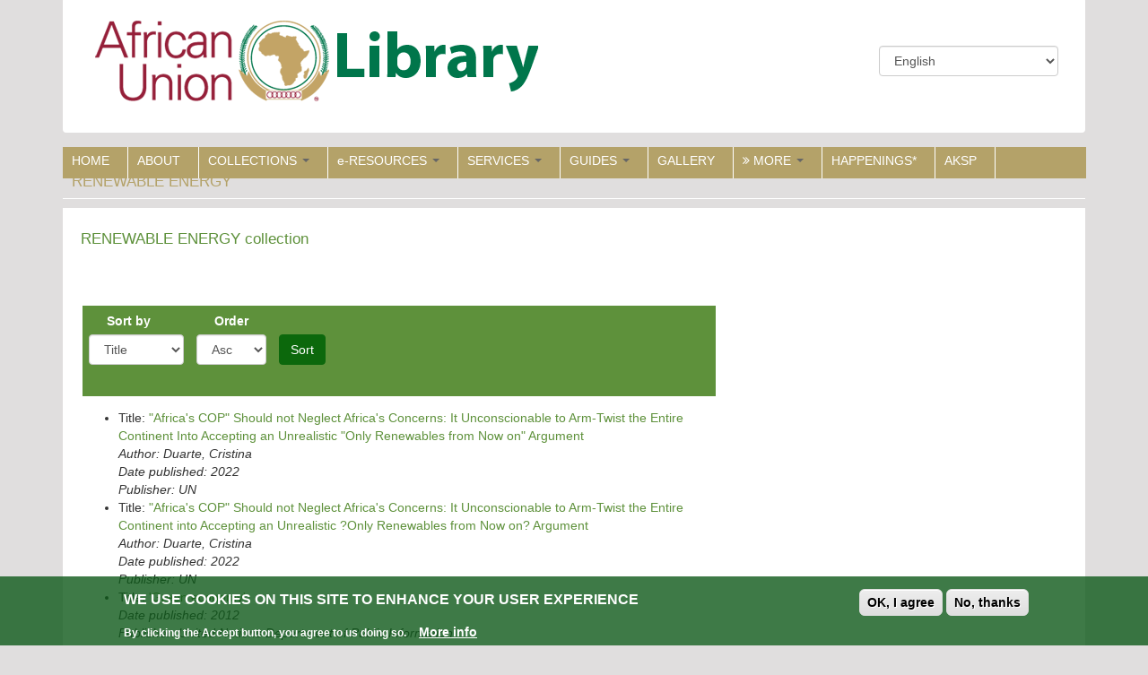

--- FILE ---
content_type: text/html; charset=utf-8
request_url: https://library.au.int/renewable-energy
body_size: 12248
content:
<!DOCTYPE html>
<html lang="en" dir="ltr" prefix="content: http://purl.org/rss/1.0/modules/content/ dc: http://purl.org/dc/terms/ foaf: http://xmlns.com/foaf/0.1/ og: http://ogp.me/ns# rdfs: http://www.w3.org/2000/01/rdf-schema# sioc: http://rdfs.org/sioc/ns# sioct: http://rdfs.org/sioc/types# skos: http://www.w3.org/2004/02/skos/core# xsd: http://www.w3.org/2001/XMLSchema#">
<head>
  <link rel="profile" href="http://www.w3.org/1999/xhtml/vocab" />
  <link rel="dns-prefetch" href="//www.googletagmanager.com" />
  <link rel="preconnect" href="//www.googletagmanager.com" />
  <link rel="dns-prefetch" href="//cdnjs.cloudflare.com" />
  <link rel="preconnect" href="//cdnjs.cloudflare.com" />
  <link rel="dns-prefetch" href="//code.jquery.com" />
  <link rel="preconnect" href="//code.jquery.com" />
  <meta charset="utf-8">
  <meta name="viewport" content="width=device-width, initial-scale=1.0">
  <meta name="description" content="African Union Library at the Headquarters">
  <meta name="google-site-verification" content="VLDKD9RlTXoMr-clQTclUFUVJoq0xzVqqaSdwxRzz_A" />
<!-- Global site tag (gtag.js) - Google Analytics -->
<script async src="https://www.googletagmanager.com/gtag/js?id=UA-127155196-1"></script>
<script>
  window.dataLayer = window.dataLayer || [];
  function gtag(){dataLayer.push(arguments);}
  gtag('js', new Date());
  gtag('config', 'UA-127155196-1');
</script>
  <meta name="msvalidate.01" content="C857EFE33050E6AC2FA5D5D2DB471977" />
  <link rel="preload" type="image" href="LibraryLogo3.png">
  <!--[if IE]><![endif]-->
<link rel="dns-prefetch" href="//cdnjs.cloudflare.com" />
<link rel="preconnect" href="//cdnjs.cloudflare.com" />
<link rel="dns-prefetch" href="//code.jquery.com" />
<link rel="preconnect" href="//code.jquery.com" />
<link rel="dns-prefetch" href="//cdn.jsdelivr.net" />
<link rel="preconnect" href="//cdn.jsdelivr.net" />
<meta http-equiv="Content-Type" content="text/html; charset=utf-8" />
<link rel="shortcut icon" href="https://library.au.int/sites/default/files/AUfavicon_0.ico" type="image/vnd.microsoft.icon" />
<meta name="generator" content="Drupal 7 (https://www.drupal.org)" />
<link rel="canonical" href="https://library.au.int/renewable-energy" />
<link rel="shortlink" href="https://library.au.int/taxonomy/term/59115" />
  <title>RENEWABLE ENERGY | AUC Library</title>
  <link type="text/css" rel="stylesheet" href="/sites/default/files/advagg_css/css__qkQSX4e4e9FwVpqfho7mGu4H52x392P_vTWVA9Q5ysE__Y1Dl2T65h4OERLV3Dr3VKwwReNWjCdasy8S4pfuuSmg__w7syKUpwgLY2kbsxpLwbVGJL4KXN0gwkD6P3P5RlpLg.css" media="all" />
<link type="text/css" rel="stylesheet" href="https://cdnjs.cloudflare.com/ajax/libs/font-awesome/4.4.0/css/font-awesome.min.css" media="all" />
<link type="text/css" rel="stylesheet" href="/sites/default/files/advagg_css/css__spnfSkFZgkRrRYRcz99HcPHnS3JtorzAd7fELqrcWao__VrH-sHUCLWG4vByvMpBKSmmZv-kMvWw9sfrZeoPdcVI__w7syKUpwgLY2kbsxpLwbVGJL4KXN0gwkD6P3P5RlpLg.css" media="all" />
<style>
/* <![CDATA[ */
.tb-megamenu.animate .mega > .mega-dropdown-menu,.tb-megamenu.animate.slide .mega > .mega-dropdown-menu > div{transition-delay:200ms;-webkit-transition-delay:200ms;-ms-transition-delay:200ms;-o-transition-delay:200ms;transition-duration:400ms;-webkit-transition-duration:400ms;-ms-transition-duration:400ms;-o-transition-duration:400ms;}

/* ]]> */
</style>
<link type="text/css" rel="stylesheet" href="/sites/default/files/advagg_css/css__s1SnS3qUq_LhVYeu6lKq_VLYUlQG8Im8pwzn3jcApcw__kyrbEHxAUqE7D7G844-gRyGBgoj1rXVZovx5NPXL5Ps__w7syKUpwgLY2kbsxpLwbVGJL4KXN0gwkD6P3P5RlpLg.css" media="all" />
<link type="text/css" rel="stylesheet" href="https://cdn.jsdelivr.net/npm/bootstrap@3.4.1/dist/css/bootstrap.min.css" media="all" />
<link type="text/css" rel="stylesheet" href="https://cdn.jsdelivr.net/npm/@unicorn-fail/drupal-bootstrap-styles@0.0.2/dist/3.3.1/7.x-3.x/drupal-bootstrap.min.css" media="all" />
<link type="text/css" rel="stylesheet" href="/sites/default/files/advagg_css/css__VSTVDruFtwkD10beq1SJPCVh0UKKlbW-hRvgrECorRk__yuygSSkSJxaQ5BtJZsJAqkEBusRL5OrHFyYdpuf1JkE__w7syKUpwgLY2kbsxpLwbVGJL4KXN0gwkD6P3P5RlpLg.css" media="all" />
  <!-- HTML5 element support for IE6-8 -->
  <!--[if lt IE 9]>
    <script src="https://cdn.jsdelivr.net/html5shiv/3.7.3/html5shiv-printshiv.min.js"></script>
  <![endif]-->
  <script type="text/javascript" src="//code.jquery.com/jquery-1.9.1.min.js"></script>
<script type="text/javascript">
<!--//--><![CDATA[//><!--
window.jQuery || document.write("<script src='/sites/all/modules/jquery_update/replace/jquery/1.9/jquery.min.js'>\x3C/script>")
//--><!]]>
</script>
<script type="text/javascript" src="/sites/default/files/advagg_js/js__cJJDgj0nDbv6sDZb8A5olzoi21g895QuTpo-gNdCjSk__ig9hwZQqOBnhpRVNHp5ny5Xq3g2JACFFuk6iuKFHqNY__w7syKUpwgLY2kbsxpLwbVGJL4KXN0gwkD6P3P5RlpLg.js"></script>
<script type="text/javascript" src="https://cdn.jsdelivr.net/npm/bootstrap@3.4.1/dist/js/bootstrap.min.js"></script>
<script type="text/javascript" src="/sites/default/files/advagg_js/js__fm09dK91i899zDsaO0d8gyuo8UM5Nl-nwO0RkpwhPQQ__nEMXhio8tv5I0riAV6rLWALTI17LoXpyqqUO775jm2Y__w7syKUpwgLY2kbsxpLwbVGJL4KXN0gwkD6P3P5RlpLg.js"></script>
<script type="text/javascript">
<!--//--><![CDATA[//><!--
jQuery.extend(Drupal.settings,{"basePath":"\/","pathPrefix":"","setHasJsCookie":0,"ajaxPageState":{"theme":"auclibrary","theme_token":"RubbeS9l4a89E9tEfFwzvPfEtDgfGVxu0bvv3G7X9wY","css":{"modules\/system\/system.base.css":1,"sites\/all\/libraries\/chosen\/chosen.css":1,"sites\/all\/modules\/chosen\/css\/chosen-drupal.css":1,"sites\/all\/modules\/calendar\/css\/calendar_multiday.css":1,"sites\/all\/modules\/date\/date_api\/date.css":1,"sites\/all\/modules\/date\/date_popup\/themes\/datepicker.1.7.css":1,"sites\/all\/modules\/date\/date_repeat_field\/date_repeat_field.css":1,"modules\/field\/theme\/field.css":1,"modules\/node\/node.css":1,"sites\/all\/modules\/extlink\/css\/extlink.css":1,"sites\/all\/modules\/views\/css\/views.css":1,"sites\/all\/modules\/ckeditor\/css\/ckeditor.css":1,"sites\/all\/libraries\/colorbox\/example1\/colorbox.css":1,"sites\/all\/modules\/ctools\/css\/ctools.css":1,"sites\/all\/modules\/lexicon\/css\/lexicon.css":1,"sites\/all\/modules\/panels\/css\/panels.css":1,"sites\/all\/modules\/tagclouds\/tagclouds.css":1,"sites\/all\/modules\/typogrify\/typogrify.css":1,"sites\/all\/modules\/video\/css\/video.css":1,"sites\/all\/modules\/panels_bootstrap_layout_builder\/plugins\/layouts\/bootstrap\/bootstrap.css":1,"https:\/\/cdnjs.cloudflare.com\/ajax\/libs\/font-awesome\/4.4.0\/css\/font-awesome.min.css":1,"sites\/all\/modules\/tb_megamenu\/css\/bootstrap.css":1,"sites\/all\/modules\/tb_megamenu\/css\/base.css":1,"sites\/all\/modules\/tb_megamenu\/css\/default.css":1,"sites\/all\/modules\/tb_megamenu\/css\/compatibility.css":1,"sites\/all\/modules\/tb_megamenu\/css\/styles\/green.css":1,"sites\/all\/modules\/responsive_menus\/styles\/meanMenu\/meanmenu.min.css":1,"sites\/all\/modules\/eu_cookie_compliance\/css\/eu_cookie_compliance.css":1,"sites\/all\/modules\/lang_dropdown\/lang_dropdown.css":1,"public:\/\/ctools\/css\/49f9c33ab3406fd56b731f83dc213aee.css":1,"https:\/\/cdn.jsdelivr.net\/npm\/bootstrap@3.4.1\/dist\/css\/bootstrap.min.css":1,"https:\/\/cdn.jsdelivr.net\/npm\/@unicorn-fail\/drupal-bootstrap-styles@0.0.2\/dist\/3.3.1\/7.x-3.x\/drupal-bootstrap.min.css":1,"sites\/all\/themes\/auclibrary\/css\/style.css":1},"js":{"sites\/all\/modules\/eu_cookie_compliance\/js\/eu_cookie_compliance.js":1,"sites\/all\/themes\/bootstrap\/js\/bootstrap.js":1,"\/\/code.jquery.com\/jquery-1.9.1.min.js":1,"misc\/jquery-extend-3.4.0.js":1,"misc\/jquery-html-prefilter-3.5.0-backport.js":1,"misc\/jquery.once.js":1,"misc\/drupal.js":1,"sites\/all\/libraries\/chosen\/chosen.jquery.min.js":1,"sites\/all\/modules\/eu_cookie_compliance\/js\/jquery.cookie-1.4.1.min.js":1,"misc\/form-single-submit.js":1,"https:\/\/cdn.jsdelivr.net\/npm\/bootstrap@3.4.1\/dist\/js\/bootstrap.min.js":1,"sites\/all\/modules\/admin_menu\/admin_devel\/admin_devel.js":1,"sites\/all\/libraries\/colorbox\/jquery.colorbox-min.js":1,"sites\/all\/modules\/colorbox\/js\/colorbox.js":1,"sites\/all\/modules\/colorbox\/js\/colorbox_load.js":1,"sites\/all\/modules\/colorbox\/js\/colorbox_inline.js":1,"sites\/all\/modules\/video\/js\/video.js":1,"sites\/all\/modules\/tb_megamenu\/js\/tb-megamenu-frontend.js":1,"sites\/all\/modules\/tb_megamenu\/js\/tb-megamenu-touch.js":1,"sites\/all\/modules\/responsive_menus\/styles\/meanMenu\/jquery.meanmenu.min.js":1,"sites\/all\/modules\/responsive_menus\/styles\/meanMenu\/responsive_menus_mean_menu.js":1,"sites\/all\/modules\/lang_dropdown\/lang_dropdown.js":1,"sites\/all\/modules\/extlink\/js\/extlink.js":1,"sites\/all\/modules\/chosen\/chosen.js":1,"sites\/all\/themes\/auclibrary\/bootstrap\/js\/affix.js":1,"sites\/all\/themes\/auclibrary\/bootstrap\/js\/alert.js":1,"sites\/all\/themes\/auclibrary\/bootstrap\/js\/button.js":1,"sites\/all\/themes\/auclibrary\/bootstrap\/js\/carousel.js":1,"sites\/all\/themes\/auclibrary\/bootstrap\/js\/collapse.js":1,"sites\/all\/themes\/auclibrary\/bootstrap\/js\/dropdown.js":1,"sites\/all\/themes\/auclibrary\/bootstrap\/js\/modal.js":1,"sites\/all\/themes\/auclibrary\/bootstrap\/js\/tooltip.js":1,"sites\/all\/themes\/auclibrary\/bootstrap\/js\/popover.js":1,"sites\/all\/themes\/auclibrary\/bootstrap\/js\/scrollspy.js":1,"sites\/all\/themes\/auclibrary\/bootstrap\/js\/tab.js":1,"sites\/all\/themes\/auclibrary\/bootstrap\/js\/transition.js":1}},"colorbox":{"opacity":"0.85","current":"{current} of {total}","previous":"\u00ab Prev","next":"Next \u00bb","close":"Close","maxWidth":"98%","maxHeight":"98%","fixed":true,"mobiledetect":true,"mobiledevicewidth":"480px","file_public_path":"\/sites\/default\/files","specificPagesDefaultValue":"admin*\nimagebrowser*\nimg_assist*\nimce*\nnode\/add\/*\nnode\/*\/edit\nprint\/*\nprintpdf\/*\nsystem\/ajax\nsystem\/ajax\/*"},"jcarousel":{"ajaxPath":"\/jcarousel\/ajax\/views"},"chosen":{"selector":"select:visible","minimum_single":20,"minimum_multiple":20,"minimum_width":0,"options":{"allow_single_deselect":false,"disable_search":false,"disable_search_threshold":0,"search_contains":false,"placeholder_text_multiple":"Choose some options","placeholder_text_single":"Choose an option","no_results_text":"No results match","inherit_select_classes":true}},"urlIsAjaxTrusted":{"\/collections\/59115":true,"\/renewable-energy":true},"responsive_menus":[{"selectors":"#tb-megamenu-main-menu","container":"body","trigger_txt":"\u003Cspan \/\u003E\u003Cspan \/\u003E\u003Cspan \/\u003E","close_txt":"X","close_size":"18px","position":"left","media_size":"480","show_children":"1","expand_children":"1","expand_txt":"+","contract_txt":"-","remove_attrs":"1","responsive_menus_style":"mean_menu"}],"eu_cookie_compliance":{"cookie_policy_version":"1.0.0","popup_enabled":1,"popup_agreed_enabled":0,"popup_hide_agreed":0,"popup_clicking_confirmation":false,"popup_scrolling_confirmation":false,"popup_html_info":"\u003Cdiv class=\u0022eu-cookie-compliance-banner eu-cookie-compliance-banner-info eu-cookie-compliance-banner--opt-in\u0022\u003E\n  \u003Cdiv class=\u0022popup-content info\u0022\u003E\n    \u003Cdiv id=\u0022popup-text\u0022\u003E\n      \u003Ch2\u003EWe use cookies on this site to enhance your user experience\u003C\/h2\u003E\n\u003Cp\u003EBy clicking the Accept button, you agree to us doing so.\u003C\/p\u003E\n              \u003Cbutton type=\u0022button\u0022 class=\u0022find-more-button eu-cookie-compliance-more-button\u0022\u003EMore info\u003C\/button\u003E\n          \u003C\/div\u003E\n    \n    \u003Cdiv id=\u0022popup-buttons\u0022 class=\u0022\u0022\u003E\n      \u003Cbutton type=\u0022button\u0022 class=\u0022agree-button eu-cookie-compliance-secondary-button\u0022\u003EOK, I agree\u003C\/button\u003E\n              \u003Cbutton type=\u0022button\u0022 class=\u0022decline-button eu-cookie-compliance-default-button\u0022 \u003ENo, thanks\u003C\/button\u003E\n          \u003C\/div\u003E\n  \u003C\/div\u003E\n\u003C\/div\u003E","use_mobile_message":false,"mobile_popup_html_info":"\u003Cdiv class=\u0022eu-cookie-compliance-banner eu-cookie-compliance-banner-info eu-cookie-compliance-banner--opt-in\u0022\u003E\n  \u003Cdiv class=\u0022popup-content info\u0022\u003E\n    \u003Cdiv id=\u0022popup-text\u0022\u003E\n      \u003Ch2\u003EWe use cookies on this site to enhance your user experience\u003C\/h2\u003E\n\u003Cp\u003EBy tapping the Accept button, you agree to us doing so.\u003C\/p\u003E\n              \u003Cbutton type=\u0022button\u0022 class=\u0022find-more-button eu-cookie-compliance-more-button\u0022\u003EMore info\u003C\/button\u003E\n          \u003C\/div\u003E\n    \n    \u003Cdiv id=\u0022popup-buttons\u0022 class=\u0022\u0022\u003E\n      \u003Cbutton type=\u0022button\u0022 class=\u0022agree-button eu-cookie-compliance-secondary-button\u0022\u003EOK, I agree\u003C\/button\u003E\n              \u003Cbutton type=\u0022button\u0022 class=\u0022decline-button eu-cookie-compliance-default-button\u0022 \u003ENo, thanks\u003C\/button\u003E\n          \u003C\/div\u003E\n  \u003C\/div\u003E\n\u003C\/div\u003E\n","mobile_breakpoint":"768","popup_html_agreed":"\u003Cdiv\u003E\n  \u003Cdiv class=\u0022popup-content agreed\u0022\u003E\n    \u003Cdiv id=\u0022popup-text\u0022\u003E\n      \u003Ch2\u003EThank you for accepting cookies\u003C\/h2\u003E\n\u003Cp\u003EYou can now hide this message or find out more about cookies.\u003C\/p\u003E\n    \u003C\/div\u003E\n    \u003Cdiv id=\u0022popup-buttons\u0022\u003E\n      \u003Cbutton type=\u0022button\u0022 class=\u0022hide-popup-button eu-cookie-compliance-hide-button\u0022\u003EHide\u003C\/button\u003E\n              \u003Cbutton type=\u0022button\u0022 class=\u0022find-more-button eu-cookie-compliance-more-button-thank-you\u0022 \u003EMore info\u003C\/button\u003E\n          \u003C\/div\u003E\n  \u003C\/div\u003E\n\u003C\/div\u003E","popup_use_bare_css":false,"popup_height":"auto","popup_width":"100%","popup_delay":1000,"popup_link":"https:\/\/au.int\/en\/legal_notice","popup_link_new_window":1,"popup_position":null,"fixed_top_position":1,"popup_language":"en","store_consent":false,"better_support_for_screen_readers":0,"reload_page":0,"domain":"","domain_all_sites":0,"popup_eu_only_js":0,"cookie_lifetime":"100","cookie_session":false,"disagree_do_not_show_popup":0,"method":"opt_in","allowed_cookies":"","withdraw_markup":"\u003Cbutton type=\u0022button\u0022 class=\u0022eu-cookie-withdraw-tab\u0022\u003EPrivacy settings\u003C\/button\u003E\n\u003Cdiv class=\u0022eu-cookie-withdraw-banner\u0022\u003E\n  \u003Cdiv class=\u0022popup-content info\u0022\u003E\n    \u003Cdiv id=\u0022popup-text\u0022\u003E\n      \u003Ch2\u003EWe use cookies on this site to enhance your user experience\u003C\/h2\u003E\n\u003Cp\u003EYou have given your consent for us to set cookies.\u003C\/p\u003E\n    \u003C\/div\u003E\n    \u003Cdiv id=\u0022popup-buttons\u0022\u003E\n      \u003Cbutton type=\u0022button\u0022 class=\u0022eu-cookie-withdraw-button\u0022\u003EWithdraw consent\u003C\/button\u003E\n    \u003C\/div\u003E\n  \u003C\/div\u003E\n\u003C\/div\u003E\n","withdraw_enabled":false,"withdraw_button_on_info_popup":0,"cookie_categories":[],"cookie_categories_details":[],"enable_save_preferences_button":1,"cookie_name":"","containing_element":"body","automatic_cookies_removal":1},"extlink":{"extTarget":"_blank","extClass":0,"extLabel":"(link is external)","extImgClass":0,"extIconPlacement":"append","extSubdomains":1,"extExclude":"","extInclude":"","extCssExclude":"","extCssExplicit":"","extAlert":0,"extAlertText":"This link will take you to an external web site.","mailtoClass":"mailto","mailtoLabel":"(link sends e-mail)","extUseFontAwesome":false},"bootstrap":{"anchorsFix":"0","anchorsSmoothScrolling":"0","formHasError":1,"popoverEnabled":1,"popoverOptions":{"animation":1,"html":0,"placement":"right","selector":"","trigger":"click","triggerAutoclose":1,"title":"","content":"","delay":0,"container":"body"},"tooltipEnabled":1,"tooltipOptions":{"animation":1,"html":0,"placement":"auto left","selector":"","trigger":"hover focus","delay":0,"container":"body"}}});
//--><!]]>
</script>
</head>
<body class="html not-front not-logged-in no-sidebars page-taxonomy page-taxonomy-term page-taxonomy-term- page-taxonomy-term-59115 i18n-en">
  <div id="skip-link">
    <a href="#main-content" class="element-invisible element-focusable">Skip to main content</a>
  </div>
    <div class="header-container">
<header id="navbar" role="banner" class="navbar container navbar-default">
   <div class="container">
         
        <div class="navbar-header col-md-3 col-sm-3 col-xs-6">
                    <a class="logo navbar-btn pull-left" href="/" title="Home">
           <img src="https://library.au.int/sites/default/files/LibraryLogo3.png" alt="African Union Commission Library" />
          </a>
                                         <button type="button" class="navbar-toggle" data-toggle="collapse" data-target=".navbar-collapse">
           <span class="sr-only">Toggle navigation</span>
           <span class="icon-bar"></span>
           <span class="icon-bar"></span>
           <span class="icon-bar"></span>
           </button>
                  </div>
                <div class="navbar-collapse collapse">
        <nav role="navigation">
                                            <div class="region region-navigation">
    <section id="block-lang-dropdown-language-content" class="block block-lang-dropdown clearfix">

      
  <form class="lang_dropdown_form language_content" id="lang_dropdown_form_language_content" action="/renewable-energy" method="post" accept-charset="UTF-8"><div><div class="form-item form-item-lang-dropdown-select form-type-select form-group"><select class="lang-dropdown-select-element form-control form-select" id="lang-dropdown-select-language_content" style="width:200px" name="lang_dropdown_select"><option value="en" selected="selected">English</option><option value="fr">Français</option></select></div><input type="hidden" name="en" value="/renewable-energy" />
<input type="hidden" name="fr" value="/fr/renewable-energy" />
<noscript><div>
<button type="submit" id="edit-submit" name="op" value="Go" class="btn btn-default form-submit">Go</button>

</div></noscript><input type="hidden" name="form_build_id" value="form-Q25dWgFuv8cMg-L8e5H9csilAlxCIPFWxu04KgjXSWs" />
<input type="hidden" name="form_id" value="lang_dropdown_form" />
</div></form>
</section>
  </div>
                   </nav>
      </div>
      </div>
</header>
</div>
<div class="main-container container">
   <header role="banner" id="page-header">
          <div class="region region-header">
    <section id="block-tb-megamenu-main-menu" class="block block-tb-megamenu clearfix">

      
  <div  data-duration="400" data-delay="200" id="tb-megamenu-main-menu" class="tb-megamenu tb-megamenu-main-menu style-green animate zoom">
      <button data-target=".nav-collapse" data-toggle="collapse" class="btn btn-navbar tb-megamenu-button" type="button">
      <i class="fa fa-reorder"></i>
    </button>
    <div class="nav-collapse  always-show">
    <ul  class="tb-megamenu-nav nav level-0 items-17">
  <li  data-id="412" data-level="1" data-type="menu_item" data-class="" data-xicon="" data-caption="" data-alignsub="" data-group="0" data-hidewcol="0" data-hidesub="0" class="tb-megamenu-item level-1 mega">
  <a href="/home"  class="" title="HOME">
        
    HOME          </a>
  </li>

<li  data-id="426" data-level="1" data-type="menu_item" data-class="" data-xicon="" data-caption="" data-alignsub="" data-group="0" data-hidewcol="0" data-hidesub="0" class="tb-megamenu-item level-1 mega">
  <a href="/about"  title="About the African Union Commission Library">
        
    ABOUT          </a>
  </li>

<li  data-id="458" data-level="1" data-type="menu_item" data-class="" data-xicon="" data-caption="" data-alignsub="left" data-group="0" data-hidewcol="0" data-hidesub="0" class="tb-megamenu-item level-1 mega mega-align-left dropdown">
  <a href="/collection-main"  class="dropdown-toggle" title="COLLECTIONS">
        
    COLLECTIONS          <span class="caret"></span>
          </a>
  <div  data-class="" data-width="750" style="width: 750px;" class="tb-megamenu-submenu dropdown-menu mega-dropdown-menu nav-child">
  <div class="mega-dropdown-inner">
    <div  class="tb-megamenu-row row-fluid">
  <div  data-class="" data-width="4" data-hidewcol="0" id="tb-megamenu-column-1" class="tb-megamenu-column span4  mega-col-nav">
  <div class="tb-megamenu-column-inner mega-inner clearfix">
        <ul  class="tb-megamenu-subnav mega-nav level-1 items-3">
  <li  data-id="522" data-level="2" data-type="menu_item" data-class="" data-xicon="" data-caption="" data-alignsub="" data-group="1" data-hidewcol="0" data-hidesub="0" class="tb-megamenu-item level-2 mega">
  <a href="/eBook"  title="E-Book">
        
    E-Book          </a>
  </li>

<li  data-id="858" data-level="2" data-type="menu_item" data-class="" data-xicon="" data-caption="" data-alignsub="" data-group="0" data-hidewcol="0" data-hidesub="0" class="tb-megamenu-item level-2 mega">
  <a href="/cd-dvd"  title="CD/DVD-ROM">
        
    CD/DVD-ROM          </a>
  </li>

<li  data-id="751" data-level="2" data-type="menu_item" data-class="" data-xicon="" data-caption="" data-alignsub="" data-group="0" data-hidewcol="0" data-hidesub="0" class="tb-megamenu-item level-2 mega">
  <a href="/journal-articles"  title="Journal article">
        
    Journal article          </a>
  </li>
</ul>
  </div>
</div>

<div  data-class="" data-width="4" data-hidewcol="" id="tb-megamenu-column-3" class="tb-megamenu-column span4  mega-col-nav">
  <div class="tb-megamenu-column-inner mega-inner clearfix">
        <ul  class="tb-megamenu-subnav mega-nav level-1 items-4">
  <li  data-id="3964" data-level="2" data-type="menu_item" data-class="" data-xicon="" data-caption="" data-alignsub="" data-group="0" data-hidewcol="0" data-hidesub="0" class="tb-megamenu-item level-2 mega">
  <a href="/book-monograph"  title="Monographs / Books">
        
    Monographs / Books          </a>
  </li>

<li  data-id="859" data-level="2" data-type="menu_item" data-class="" data-xicon="" data-caption="" data-alignsub="" data-group="0" data-hidewcol="0" data-hidesub="0" class="tb-megamenu-item level-2 mega dropdown-submenu">
  <a href="/serials"  class="dropdown-toggle" title="Serials">
        
    Serials          <span class="caret"></span>
          </a>
  <div  data-class="" data-width="" class="tb-megamenu-submenu dropdown-menu mega-dropdown-menu nav-child">
  <div class="mega-dropdown-inner">
    <div  class="tb-megamenu-row row-fluid">
  <div  data-class="" data-width="12" data-hidewcol="0" id="tb-megamenu-column-2" class="tb-megamenu-column span12  mega-col-nav">
  <div class="tb-megamenu-column-inner mega-inner clearfix">
        <ul  class="tb-megamenu-subnav mega-nav level-2 items-1">
  <li  data-id="864" data-level="3" data-type="menu_item" data-class="" data-xicon="" data-caption="" data-alignsub="" data-group="0" data-hidewcol="0" data-hidesub="0" class="tb-megamenu-item level-3 mega">
  <a href="/glossary"  title="Current Journal subscriptions">
        
    Current Journal subscriptions          </a>
  </li>
</ul>
  </div>
</div>
</div>
  </div>
</div>
</li>

<li  data-id="5118" data-level="2" data-type="menu_item" data-class="" data-xicon="" data-caption="" data-alignsub="" data-group="0" data-hidewcol="0" data-hidesub="0" class="tb-megamenu-item level-2 mega">
  <a href="/africa100best"  title="List of &#039;Africa&#039;s 100 Best Books of the 20th Century&#039; ">
        
    Africa 100 Best Books          </a>
  </li>

<li  data-id="5119" data-level="2" data-type="menu_item" data-class="" data-xicon="" data-caption="" data-alignsub="" data-group="0" data-hidewcol="0" data-hidesub="0" class="tb-megamenu-item level-2 mega">
  <a href="/african_nobel_prize_winners"  title="African Nobel Prize Winners whose works are part of the library’s collection">
        
    African Nobel Prize Winners          </a>
  </li>
</ul>
  </div>
</div>
</div>

<div  class="tb-megamenu-row row-fluid">
  <div  data-showblocktitle="1" data-class="" data-width="" data-hidewcol="" id="tb-megamenu-column-4" class="tb-megamenu-column span  mega-col-nav">
  <div class="tb-megamenu-column-inner mega-inner clearfix">
        <div  data-type="block" data-block="views--region_map-block" class="tb-megamenu-block tb-block tb-megamenu-block">
  <div class="block-inner">
    <section id="block-views-region-map-block" class="block block-views clearfix">

      
  <div class="view view-region-map view-id-region_map view-display-id-block view-dom-id-e6725f1c1b2ecaef4c44198626fbab1f">
        
  
  
      <div class="view-content">
      <table class="views-view-grid cols-6">
  
  <tbody>
          <tr  class="row-1 row-first row-last">
                  <td  class="col-1 col-first">
              
  <div class="views-field views-field-field-region-map">        <div class="field-content"><a href="/central-africa"><img typeof="foaf:Image" class="img-responsive" src="https://library.au.int/sites/default/files/africa_central_region_0.png" width="100" height="101" alt="" /></a></div>  </div>  
  <div class="views-field views-field-name">        <span class="field-content"><a href="/central-africa">Central Africa</a></span>  </div>          </td>
                  <td  class="col-2">
              
  <div class="views-field views-field-field-region-map">        <div class="field-content"><a href="/eastern-africa"><img typeof="foaf:Image" class="img-responsive" src="https://library.au.int/sites/default/files/africa_eastern_region_0.png" width="100" height="101" alt="" /></a></div>  </div>  
  <div class="views-field views-field-name">        <span class="field-content"><a href="/eastern-africa">Eastern Africa</a></span>  </div>          </td>
                  <td  class="col-3">
              
  <div class="views-field views-field-field-region-map">        <div class="field-content"><a href="/northern-africa"><img typeof="foaf:Image" class="img-responsive" src="https://library.au.int/sites/default/files/northern-Africa-map_0.png" width="100" height="101" alt="" /></a></div>  </div>  
  <div class="views-field views-field-name">        <span class="field-content"><a href="/northern-africa">Northern Africa</a></span>  </div>          </td>
                  <td  class="col-4">
              
  <div class="views-field views-field-field-region-map">        <div class="field-content"><a href="/southern-africa"><img typeof="foaf:Image" class="img-responsive" src="https://library.au.int/sites/default/files/africa_southern_region_0.png" width="100" height="101" alt="" /></a></div>  </div>  
  <div class="views-field views-field-name">        <span class="field-content"><a href="/southern-africa">Southern Africa</a></span>  </div>          </td>
                  <td  class="col-5">
              
  <div class="views-field views-field-field-region-map">        <div class="field-content"><a href="/western-africa"><img typeof="foaf:Image" class="img-responsive" src="https://library.au.int/sites/default/files/africa_western_region_0.png" width="100" height="101" alt="" /></a></div>  </div>  
  <div class="views-field views-field-name">        <span class="field-content"><a href="/western-africa">Western Africa</a></span>  </div>          </td>
                  <td  class="col-6 col-last">
                      </td>
              </tr>
      </tbody>
</table>
    </div>
  
  
  
  
  
  
</div>
</section>
  </div>
</div>
  </div>
</div>
</div>
  </div>
</div>
</li>

<li  data-id="916" data-level="1" data-type="menu_item" data-class="" data-xicon="" data-caption="" data-alignsub="" data-group="0" data-hidewcol="0" data-hidesub="0" class="tb-megamenu-item level-1 mega dropdown">
  <a href="/"  class="dropdown-toggle" title="Access restricted">
        
    e-RESOURCES          <span class="caret"></span>
          </a>
  <div  data-class="" data-width="600" style="width: 600px;" class="tb-megamenu-submenu dropdown-menu mega-dropdown-menu nav-child">
  <div class="mega-dropdown-inner">
    <div  class="tb-megamenu-row row-fluid">
  <div  data-class="" data-width="6" data-hidewcol="0" id="tb-megamenu-column-5" class="tb-megamenu-column span6  mega-col-nav">
  <div class="tb-megamenu-column-inner mega-inner clearfix">
        <ul  class="tb-megamenu-subnav mega-nav level-1 items-5">
  <li  data-id="1306" data-level="2" data-type="menu_item" data-class="" data-xicon="fa fa-external-link-alt" data-caption="" data-alignsub="" data-group="0" data-hidewcol="0" data-hidesub="0" class="tb-megamenu-item level-2 mega">
  <a href="https://agora.research4life.org/"  title=" The AGORA program, set up by the Food and Agriculture Organization of the UN (FAO) together with major publishers, enables developing countries to gain access to an outstanding digital library collection in the fields of food, agriculture, environmental science and related social sciences. Access by username and password - contact Library.">
          <i class="fa fa-external-link-alt"></i>
        
    AGORA - Agriculture and related resources *          </a>
  </li>

<li  data-id="1307" data-level="2" data-type="menu_item" data-class="" data-xicon="fa fa-external-link-alt" data-caption="" data-alignsub="" data-group="0" data-hidewcol="0" data-hidesub="0" class="tb-megamenu-item level-2 mega">
  <a href="https://agora.research4life.org/content/hinari"  title="HINARI Programme set up by WHO together with major publishers, enables low- and middle- income countries to gain access to one of the world&#039;s largest collections of biomedical and health literature. Access by username and password.">
          <i class="fa fa-external-link-alt"></i>
        
    HINARI - Health InterNetwork Access to Research Initiative *          </a>
  </li>

<li  data-id="1308" data-level="2" data-type="menu_item" data-class="" data-xicon="fa fa-external-link-alt" data-caption="" data-alignsub="" data-group="0" data-hidewcol="0" data-hidesub="0" class="tb-megamenu-item level-2 mega">
  <a href="https://portal.research4life.org/content/oare"  title="Online Access to Research in the Environment (OARE) is led by the United Nations Environment Programme (UNEP) in partnership with major publishers. The programme enables developing countries to gain access to one of the world’s largest collections of environmental science research. Access by username and password - contact Library.">
          <i class="fa fa-external-link-alt"></i>
        
    OARE - Online Access to Research in the Environment *          </a>
  </li>

<li  data-id="775" data-level="2" data-type="menu_item" data-class="" data-xicon="fa fa-external-link-alt" data-caption="" data-alignsub="" data-group="0" data-hidewcol="0" data-hidesub="0" class="tb-megamenu-item level-2 mega">
  <a href="http://www.pressreader.com/"  title="PressReader- daily newspapers published globally">
          <i class="fa fa-external-link-alt"></i>
        
    PressReader- daily newspapers *          </a>
  </li>

<li  data-id="740" data-level="2" data-type="menu_item" data-class="" data-xicon="fa fa-external-link-alt" data-caption="" data-alignsub="" data-group="0" data-hidewcol="0" data-hidesub="0" class="tb-megamenu-item level-2 mega">
  <a href="http://elibrary.worldbank.org/"  title="The World Bank eLibrary is the World Bank’s subscription-based collection of nearly 6,000 books, reports, journals, and working papers including">
          <i class="fa fa-external-link-alt"></i>
        
    World Bank eLibrary *          </a>
  </li>
</ul>
  </div>
</div>

<div  data-class="" data-width="6" data-hidewcol="" id="tb-megamenu-column-6" class="tb-megamenu-column span6  mega-col-nav">
  <div class="tb-megamenu-column-inner mega-inner clearfix">
        <ul  class="tb-megamenu-subnav mega-nav level-1 items-6">
  <li  data-id="795" data-level="2" data-type="menu_item" data-class="" data-xicon="fa fa-external-link-alt" data-caption="" data-alignsub="" data-group="0" data-hidewcol="0" data-hidesub="0" class="tb-megamenu-item level-2 mega">
  <a href="http://www.igi-global.com/gateway/"  title="eLibrary resources accessible @ IGI Global">
          <i class="fa fa-external-link-alt"></i>
        
    IGI Global *          </a>
  </li>

<li  data-id="776" data-level="2" data-type="menu_item" data-class="" data-xicon="fa fa-external-link-alt" data-caption="" data-alignsub="" data-group="0" data-hidewcol="0" data-hidesub="0" class="tb-megamenu-item level-2 mega">
  <a href="http://www.jstor.org/"  title="JSTOR - useful resoruces on varid subjects for research">
          <i class="fa fa-external-link-alt"></i>
        
    JSTOR *          </a>
  </li>

<li  data-id="777" data-level="2" data-type="menu_item" data-class="" data-xicon="fa fa-external-link-alt" data-caption="" data-alignsub="" data-group="0" data-hidewcol="0" data-hidesub="0" class="tb-megamenu-item level-2 mega">
  <a href="http://hstalks.com/main/index_category.php?c=252"  title="Biomedical &amp; Life Sciences Lectures *">
          <i class="fa fa-external-link-alt"></i>
        
    Biomedical & Life Sciences Lectures *          </a>
  </li>

<li  data-id="5242" data-level="2" data-type="menu_item" data-class="" data-xicon="" data-caption="" data-alignsub="" data-group="0" data-hidewcol="0" data-hidesub="0" class="tb-megamenu-item level-2 mega">
  <a href="https://doaj.org/"  title="Free, full text, quality controlled scientific and scholarly journals, covering all subjects and languages. There are now 5256 journals in the directory, 2189 of which are searchable at article level (as of August, 2010.) ( Free Online )">
        
    Directory of Open Access Journals          </a>
  </li>

<li  data-id="5241" data-level="2" data-type="menu_item" data-class="" data-xicon="" data-caption="" data-alignsub="" data-group="0" data-hidewcol="0" data-hidesub="0" class="tb-megamenu-item level-2 mega">
  <a href="https://www.ajol.info/index.php/ajol"  title="AJOL is the world&#039;s largest online collection of African-published, peer-reviewed scholarly journals, hosting the content of over 380 African-published, peer-reviewed journals from 29 countries. ( Free Online )">
        
    African Journals Online (AJOL)          </a>
  </li>

<li  data-id="5243" data-level="2" data-type="menu_item" data-class="" data-xicon="" data-caption="" data-alignsub="" data-group="0" data-hidewcol="0" data-hidesub="0" class="tb-megamenu-item level-2 mega">
  <a href="https://agrovoc.fao.org/browse/agrovoc/en/"  title="AGROVOC is a multilingual, structured and controlled thesaurus. It offers a structured collection of agricultural concepts, terms, definitions and relationships which are used to unambiguously identify resources, allowing standardized indexing processes and making searches more efficient.. ">
        
    AGROVOC          </a>
  </li>
</ul>
  </div>
</div>
</div>
  </div>
</div>
</li>

<li  data-id="454" data-level="1" data-type="menu_item" data-class="" data-xicon="" data-caption="" data-alignsub="" data-group="0" data-hidewcol="0" data-hidesub="0" class="tb-megamenu-item level-1 mega dropdown">
  <a href="/"  class="dropdown-toggle" title="SERVICES">
        
    SERVICES          <span class="caret"></span>
          </a>
  <div  data-class="" data-width="210" style="width: 210px;" class="tb-megamenu-submenu dropdown-menu mega-dropdown-menu nav-child">
  <div class="mega-dropdown-inner">
    <div  class="tb-megamenu-row row-fluid">
  <div  data-class="" data-width="12" data-hidewcol="0" id="tb-megamenu-column-8" class="tb-megamenu-column span12  mega-col-nav">
  <div class="tb-megamenu-column-inner mega-inner clearfix">
        <ul  class="tb-megamenu-subnav mega-nav level-1 items-6">
  <li  data-id="3855" data-level="2" data-type="menu_item" data-class="" data-xicon="" data-caption="" data-alignsub="" data-group="0" data-hidewcol="0" data-hidesub="0" class="tb-megamenu-item level-2 mega">
  <a href="/opening-hours"  title="Opening Hours">
        
    Opening Hours          </a>
  </li>

<li  data-id="662" data-level="2" data-type="menu_item" data-class="" data-xicon="" data-caption="" data-alignsub="" data-group="0" data-hidewcol="0" data-hidesub="0" class="tb-megamenu-item level-2 mega dropdown-submenu">
  <a href="/apply-use-library"  class="dropdown-toggle" title="External Users">
        
    External Users          <span class="caret"></span>
          </a>
  <div  data-class="" data-width="" class="tb-megamenu-submenu dropdown-menu mega-dropdown-menu nav-child">
  <div class="mega-dropdown-inner">
    <div  class="tb-megamenu-row row-fluid">
  <div  data-class="" data-width="12" data-hidewcol="0" id="tb-megamenu-column-7" class="tb-megamenu-column span12  mega-col-nav">
  <div class="tb-megamenu-column-inner mega-inner clearfix">
        <ul  class="tb-megamenu-subnav mega-nav level-2 items-1">
  <li  data-id="2927" data-level="3" data-type="menu_item" data-class="" data-xicon="" data-caption="" data-alignsub="" data-group="0" data-hidewcol="0" data-hidesub="0" class="tb-megamenu-item level-3 mega">
  <a href="/studentsresearchers"  title="Students/Researchers">
        
    Students/Researchers          </a>
  </li>
</ul>
  </div>
</div>
</div>
  </div>
</div>
</li>

<li  data-id="661" data-level="2" data-type="menu_item" data-class="" data-xicon="" data-caption="" data-alignsub="" data-group="0" data-hidewcol="0" data-hidesub="0" class="tb-megamenu-item level-2 mega">
  <a href="/photocopy-request-form"  title="Request photocopies">
        
    Request photocopies          </a>
  </li>

<li  data-id="663" data-level="2" data-type="menu_item" data-class="" data-xicon="" data-caption="" data-alignsub="" data-group="0" data-hidewcol="0" data-hidesub="0" class="tb-megamenu-item level-2 mega">
  <a href="/browse"  title="Browse new arrivals">
        
    Browse new arrivals          </a>
  </li>

<li  data-id="4487" data-level="2" data-type="menu_item" data-class="" data-xicon="" data-caption="" data-alignsub="" data-group="0" data-hidewcol="0" data-hidesub="0" class="tb-megamenu-item level-2 mega">
  <a href="https://library.au.int/book-recommendation"  title="Recommend Book(s)">
        
    Recommend Book(s)          </a>
  </li>

<li  data-id="4486" data-level="2" data-type="menu_item" data-class="" data-xicon="" data-caption="" data-alignsub="" data-group="0" data-hidewcol="0" data-hidesub="0" class="tb-megamenu-item level-2 mega">
  <a href="/subscribe/register"  title="Get Email Alerts">
        
    Get Email Alerts          </a>
  </li>
</ul>
  </div>
</div>
</div>
  </div>
</div>
</li>

<li  data-id="3851" data-level="1" data-type="menu_item" data-class="" data-xicon="" data-caption="" data-alignsub="" data-group="0" data-hidewcol="0" data-hidesub="0" class="tb-megamenu-item level-1 mega dropdown">
  <a href="/"  class="dropdown-toggle" title="GUIDES">
        
    GUIDES          <span class="caret"></span>
          </a>
  <div  data-class="" data-width="" class="tb-megamenu-submenu dropdown-menu mega-dropdown-menu nav-child">
  <div class="mega-dropdown-inner">
    <div  class="tb-megamenu-row row-fluid">
  <div  data-class="" data-width="12" data-hidewcol="0" id="tb-megamenu-column-9" class="tb-megamenu-column span12  mega-col-nav">
  <div class="tb-megamenu-column-inner mega-inner clearfix">
        <ul  class="tb-megamenu-subnav mega-nav level-1 items-2">
  <li  data-id="3852" data-level="2" data-type="menu_item" data-class="" data-xicon="" data-caption="" data-alignsub="" data-group="0" data-hidewcol="0" data-hidesub="0" class="tb-megamenu-item level-2 mega">
  <a href="/authors-glossary"  title="Authors&#039; Guide">
        
    Authors' Guide          </a>
  </li>

<li  data-id="3853" data-level="2" data-type="menu_item" data-class="" data-xicon="" data-caption="" data-alignsub="" data-group="0" data-hidewcol="0" data-hidesub="0" class="tb-megamenu-item level-2 mega">
  <a href="/subjectguides"  title="Subject Guides">
        
    Subject Guides          </a>
  </li>
</ul>
  </div>
</div>
</div>
  </div>
</div>
</li>

<li  data-id="1279" data-level="1" data-type="menu_item" data-class="" data-xicon="" data-caption="" data-alignsub="" data-group="0" data-hidewcol="0" data-hidesub="0" class="tb-megamenu-item level-1 mega">
  <a href="/image-view"  title="GALLERY">
        
    GALLERY          </a>
  </li>

<li  data-id="3850" data-level="1" data-type="menu_item" data-class="" data-xicon="fa fa-angle-double-right" data-caption="" data-alignsub="" data-group="0" data-hidewcol="0" data-hidesub="0" class="tb-megamenu-item level-1 mega dropdown">
  <a href="/"  class="dropdown-toggle" title="MORE">
          <i class="fa fa-angle-double-right"></i>
        
    MORE          <span class="caret"></span>
          </a>
  <div  data-class="" data-width="" class="tb-megamenu-submenu dropdown-menu mega-dropdown-menu nav-child">
  <div class="mega-dropdown-inner">
    <div  class="tb-megamenu-row row-fluid">
  <div  data-class="" data-width="12" data-hidewcol="0" id="tb-megamenu-column-10" class="tb-megamenu-column span12  mega-col-nav">
  <div class="tb-megamenu-column-inner mega-inner clearfix">
        <ul  class="tb-megamenu-subnav mega-nav level-1 items-5">
  <li  data-id="4066" data-level="2" data-type="menu_item" data-class="" data-xicon="" data-caption="" data-alignsub="" data-group="0" data-hidewcol="0" data-hidesub="0" class="tb-megamenu-item level-2 mega">
  <a href="/elected-leaders-1" >
        
    Elected Leaders          </a>
  </li>

<li  data-id="2441" data-level="2" data-type="menu_item" data-class="" data-xicon="" data-caption="" data-alignsub="" data-group="0" data-hidewcol="0" data-hidesub="0" class="tb-megamenu-item level-2 mega">
  <a href="/agenda-2063-2"  title="Essential Resources on African Aspirations">
        
    Agenda 2063          </a>
  </li>

<li  data-id="3859" data-level="2" data-type="menu_item" data-class="" data-xicon="" data-caption="" data-alignsub="" data-group="0" data-hidewcol="0" data-hidesub="0" class="tb-megamenu-item level-2 mega">
  <a href="https://learn.au.int/"  title="The new way to learn- Offering training content using a mix of digital learning methods.">
        
    AU Learn          </a>
  </li>

<li  data-id="527" data-level="2" data-type="menu_item" data-class="" data-xicon="" data-caption="" data-alignsub="" data-group="0" data-hidewcol="0" data-hidesub="0" class="tb-megamenu-item level-2 mega">
  <a href="/stafflist"  title="Library Staff">
        
    Library Staff          </a>
  </li>

<li  data-id="5125" data-level="2" data-type="menu_item" data-class="" data-xicon="" data-caption="" data-alignsub="" data-group="0" data-hidewcol="0" data-hidesub="0" class="tb-megamenu-item level-2 mega">
  <a href="/au-days-0" >
        
    AU Days          </a>
  </li>
</ul>
  </div>
</div>
</div>
  </div>
</div>
</li>

<li  data-id="4488" data-level="1" data-type="menu_item" data-class="" data-xicon="" data-caption="" data-alignsub="" data-group="0" data-hidewcol="0" data-hidesub="0" class="tb-megamenu-item level-1 mega">
  <a href="/happenings"  title="HAPPENINGS*">
        
    HAPPENINGS*          </a>
  </li>

<li  data-id="5124" data-level="1" data-type="menu_item" data-class="" data-xicon="" data-caption="" data-alignsub="" data-group="0" data-hidewcol="0" data-hidesub="0" class="tb-megamenu-item level-1 mega">
  <a href="https://akb.au.int/aboutUs.html"  title="African Knowledge Sharing Platform (AKSP)">
        
    AKSP          </a>
  </li>
</ul>
      </div>
  </div>

</section>
  </div>
  </header> <!-- /#page-header -->
  <div class="row">
        <section class="col-sm-12">
                  <a id="main-content"></a>
                    <h1 class="page-header">RENEWABLE ENERGY</h1>
                                                          <div class="region region-content">
    <section id="block-system-main" class="block block-system clearfix">

      
  <div class="panel-bootstrap panels-bootstrap-4">
<div  id="panel-bootstrap-row-main"  class="row panels-bootstrap-row-4-main">
<div  id="panel-bootstrap-column-main-column"  class="panels-bootstrap-column col-xs-12 col-sm-12 col-md-12 col-lg-12 panels-bootstrap-column-4-main-column">
<div  id="panel-bootstrap-region-center"  class="panels-bootstrap-region-4-center">
  </div>
  </div>
  </div>
<div  id="panel-bootstrap-row-1"  class="row panels-bootstrap-row panels-bootstrap-row-4-1 row-inside-last clearfix inside">
<div  id="panel-bootstrap-column-2"  class="column panels-bootstrap-column col-lg-8 col-md-8 col-sm-8 panels-bootstrap-column-4-2 column-inside-first inside">
<div  id="panel-bootstrap-region-record_type"  class="panels-bootstrap-region panels-bootstrap-region-4-record_type region-inside-first region-inside-last inside">
<div class="panel-pane pane-views-panes pane-collections-panel-pane-1 collections"  >
  
        <h2 class="pane-title">
      RENEWABLE ENERGY collection    </h2>
    
  
  <div class="pane-content">
    <div class="view view-collections view-id-collections view-display-id-panel_pane_1 collections view-dom-id-93834bbf9b44025458d7712ed8c96c4a">
        
      <div class="view-filters">
      <form action="/collections/59115" method="get" id="views-exposed-form-collections-panel-pane-1" accept-charset="UTF-8"><div><div class="views-exposed-form">
  <div class="views-exposed-widgets clearfix">
              <div class="views-exposed-widget views-widget-sort-by">
        <div class="form-item form-item-sort-by form-type-select form-group"> <label class="control-label" for="edit-sort-by">Sort by</label>
<select class="form-control form-select" id="edit-sort-by" name="sort_by"><option value="title" selected="selected">Title</option><option value="created">Post date</option></select></div>      </div>
      <div class="views-exposed-widget views-widget-sort-order">
        <div class="form-item form-item-sort-order form-type-select form-group"> <label class="control-label" for="edit-sort-order">Order</label>
<select class="form-control form-select" id="edit-sort-order" name="sort_order"><option value="ASC" selected="selected">Asc</option><option value="DESC">Desc</option></select></div>      </div>
                <div class="views-exposed-widget views-submit-button">
      <button type="submit" id="edit-submit-collections" name="" value="Sort" class="btn btn-default form-submit">Sort</button>
    </div>
      </div>
</div>
</div></form>    </div>
  
  
      <div class="view-content">
      <div class="item-list">    <ul>          <li class="views-row views-row-1 views-row-odd views-row-first">  
  <span class="views-field views-field-title">    <span class="views-label views-label-title">Title: </span>    <span class="field-content"><a href="/africas-cop-should-not-neglect-africas-concerns-it-unconscionable-arm-twist-entire-continent-0">&quot;Africa&#039;s COP&quot; Should not Neglect Africa&#039;s Concerns: It Unconscionable to Arm-Twist the Entire Continent Into Accepting an Unrealistic &quot;Only Renewables from Now on&quot; Argument</a></span>  </span>      <br>  
  <span class="views-field views-field-field-author">    <em class="views-label views-label-field-author">Author: </em>    <em class="field-content">Duarte, Cristina</em>  </span>      <br>  
  <span class="views-field views-field-field-date-published-text">    <em class="views-label views-label-field-date-published-text">Date published: </em>    <em class="field-content">2022</em>  </span>      <br>  
  <span>    <em>Publisher: </em>    <em>UN</em>  </span></li>
          <li class="views-row views-row-2 views-row-even">  
  <span class="views-field views-field-title">    <span class="views-label views-label-title">Title: </span>    <span class="field-content"><a href="/africas-cop-should-not-neglect-africas-concerns-it-unconscionable-arm-twist-entire-continent">&quot;Africa&#039;s COP&quot; Should not Neglect Africa&#039;s Concerns: It Unconscionable to Arm-Twist the Entire Continent into Accepting an Unrealistic ?Only Renewables from Now on? Argument</a></span>  </span>      <br>  
  <span class="views-field views-field-field-author">    <em class="views-label views-label-field-author">Author: </em>    <em class="field-content">Duarte, Cristina</em>  </span>      <br>  
  <span class="views-field views-field-field-date-published-text">    <em class="views-label views-label-field-date-published-text">Date published: </em>    <em class="field-content">2022</em>  </span>      <br>  
  <span>    <em>Publisher: </em>    <em>UN</em>  </span></li>
          <li class="views-row views-row-3 views-row-odd">  
  <span class="views-field views-field-title">    <span class="views-label views-label-title">Title: </span>    <span class="field-content"><a href="/green-economy-2">&#039;Green economy&#039;</a></span>  </span>      <br>  
  <span class="views-field views-field-field-date-published-text">    <em class="views-label views-label-field-date-published-text">Date published: </em>    <em class="field-content">2012</em>  </span>      <br>  
  <span>    <em>Publisher: </em>    <em>United Nations Department of Public Information</em>  </span></li>
          <li class="views-row views-row-4 views-row-even">  
  <span class="views-field views-field-title">    <span class="views-label views-label-title">Title: </span>    <span class="field-content"><a href="/greener-shade-grey-4">A greener shade of grey</a></span>  </span>      <br>  
  <span class="views-field views-field-field-date-published-text">    <em class="views-label views-label-field-date-published-text">Date published: </em>    <em class="field-content">2012</em>  </span>      <br>  
  <span>    <em>Publisher: </em>    <em>The Economist Intelligence Unit (EIU)</em>  </span></li>
          <li class="views-row views-row-5 views-row-odd">  
  <span class="views-field views-field-title">    <span class="views-label views-label-title">Title: </span>    <span class="field-content"><a href="/just-transition-renewable-energy-africa-south-africa%E2%80%99s-plan-could-be-roadmap-countries-transitioning">A Just Transition to Renewable Energy in Africa: South Africa’s Plan Could Be a Roadmap for Countries Transitioning from High[1]Polluting Energy Sources to Renewables</a></span>  </span>      <br>  
  <span class="views-field views-field-field-author">    <em class="views-label views-label-field-author">Author: </em>    <em class="field-content">Ighobor, Kingsley</em>  </span>      <br>  
  <span class="views-field views-field-field-date-published-text">    <em class="views-label views-label-field-date-published-text">Date published: </em>    <em class="field-content">2022</em>  </span>      <br>  
  <span>    <em>Publisher: </em>    <em>UN</em>  </span></li>
          <li class="views-row views-row-6 views-row-even">  
  <span class="views-field views-field-title">    <span class="views-label views-label-title">Title: </span>    <span class="field-content"><a href="/africa-may-not-meet-target-energy-says-new-uneconomic-commission-africa-report-40-billion-year">Africa May Not Meet Target on Energy, Says New Uneconomic Commission for Africa Report: $40 Billion Per Year is Needed to Meet the Continent&#039;s Energy Needs</a></span>  </span>      <br>  
  <span class="views-field views-field-field-date-published-text">    <em class="views-label views-label-field-date-published-text">Date published: </em>    <em class="field-content">2021</em>  </span>      <br>  
  <span>    <em>Publisher: </em>    <em>UN</em>  </span></li>
          <li class="views-row views-row-7 views-row-odd">  
  <span class="views-field views-field-title">    <span class="views-label views-label-title">Title: </span>    <span class="field-content"><a href="/interview-nnimmo-bassey-business-usual-and-false-solutions-we-must-claim-climate-justice-spaces">An interview with Nnimmo Bassey: Business as usual and false solutions - &#039;we must claim climate justice spaces for ourselves&#039;</a></span>  </span>      <br>  
  <span class="views-field views-field-field-author">    <em class="views-label views-label-field-author">Author: </em>    <em class="field-content">Bassey, Nnimmo</em>  </span>      <br>  
  <span class="views-field views-field-field-date-published-text">    <em class="views-label views-label-field-date-published-text">Date published: </em>    <em class="field-content">2023</em>  </span>      <br>  
  <span>    <em>Publisher: </em>    <em>Taylor &amp; Francis Group</em>  </span></li>
          <li class="views-row views-row-8 views-row-even">  
  <span class="views-field views-field-title">    <span class="views-label views-label-title">Title: </span>    <span class="field-content"><a href="/assessing-opportunities-and-constraints-related-different-models-supplying-wind-turbines-south-4">Assessing opportunities and constraints related to different models for supplying wind turbines to the South African wind energy industry</a></span>  </span>      <br>  
  <span class="views-field views-field-field-author">    <em class="views-label views-label-field-author">Author: </em>    <em class="field-content">Moldvay, Janos</em>  </span>      <br>  
  <span class="views-field views-field-field-date-published-text">    <em class="views-label views-label-field-date-published-text">Date published: </em>    <em class="field-content">2013</em>  </span>      <br>  
  <span>    <em>Publisher: </em>    <em>Taylor &amp; Francis</em>  </span>      <br>  
  <span class="views-field views-field-field-catagory-url">    <em class="views-label views-label-field-catagory-url">Catagory URL: </em>    <em class="field-content"><a href="http://www.tandfonline.com" target="_blank">http://www.tandfonline.com</a></em>  </span></li>
          <li class="views-row views-row-9 views-row-odd">  
  <span class="views-field views-field-title">    <span class="views-label views-label-title">Title: </span>    <span class="field-content"><a href="/auctioning-just-energy-transition-south-africas-renewable-energy-procurement-programme-and-its">Auctioning a &#039;just energy transition&#039;? South Africa&#039;s renewable energy procurement programme and its implications for transition strategies</a></span>  </span>      <br>  
  <span class="views-field views-field-field-author">    <em class="views-label views-label-field-author">Author: </em>    <em class="field-content">Müller, Franziska</em>  </span>      <br>  
  <span class="views-field views-field-field-date-published-text">    <em class="views-label views-label-field-date-published-text">Date published: </em>    <em class="field-content">2021</em>  </span>      <br>  
  <span>    <em>Publisher: </em>    <em>Taylor &amp; Francis Group</em>  </span></li>
          <li class="views-row views-row-10 views-row-even views-row-last">  
  <span class="views-field views-field-title">    <span class="views-label views-label-title">Title: </span>    <span class="field-content"><a href="/competitive-advantage-german-renewable-energy-firms-india-and-china-empirical-study-based-porters-3">Competitive advantage of German renewable energy firms in India and China: An empirical study based on Porter&#039;s diamond</a></span>  </span>      <br>  
  <span class="views-field views-field-field-author">    <em class="views-label views-label-field-author">Author: </em>    <em class="field-content">Dögl, Corinna</em>  </span>      <br>  
  <span class="views-field views-field-field-date-published-text">    <em class="views-label views-label-field-date-published-text">Date published: </em>    <em class="field-content">2012</em>  </span>      <br>  
  <span>    <em>Publisher: </em>    <em>Emerald</em>  </span>      <br>  
  <span class="views-field views-field-field-catagory-url">    <em class="views-label views-label-field-catagory-url">Catagory URL: </em>    <em class="field-content"><a href="http://www.emeraldinsight.com" target="_blank">http://www.emeraldinsight.com</a></em>  </span></li>
      </ul></div>    </div>
  
      <div class="text-center"><ul class="pagination"><li class="active"><span>1</span></li>
<li><a title="Go to page 2" href="/renewable-energy?page=1">2</a></li>
<li><a title="Go to page 3" href="/renewable-energy?page=2">3</a></li>
<li><a title="Go to page 4" href="/renewable-energy?page=3">4</a></li>
<li class="next"><a title="Go to next page" href="/renewable-energy?page=1">next ›</a></li>
<li class="pager-last"><a title="Go to last page" href="/renewable-energy?page=3">last »</a></li>
</ul></div>  
  
  
  
  
</div>  </div>

  
  </div>
  </div>
  </div>
<div  id="panel-bootstrap-column-3"  class="column panels-bootstrap-column col-lg-4 col-md-4 col-sm-4 panels-bootstrap-column-4-3 column-inside-last inside">
<div  id="panel-bootstrap-region-menu"  class="panels-bootstrap-region panels-bootstrap-region-4-menu region-inside-first region-inside-last inside">
  </div>
  </div>
  </div>
</div>

</section>
  </div>
    </section>
      </div>
</div>
  <footer class="footer container">
      <div class="region region-footer">
    <section id="block-block-2" class="block block-block clearfix">

      
  <div class="container">
<div class="row">
<div class="col-xs-12 col-sm-3 col-md-3 col-lg-3">
<p class="rteleft"><span style="font-size:20px"><span style="font-family:trebuchet ms,helvetica,sans-serif"><strong><span style="font-size:18px">African Union </span><br />
<span style="font-size:22px">LIBRARY</span></strong></span></span></p>

<p><span style="font-size:12px; font-family:tradegothiclt">©The AU Library, 2025</span></p>
</div>

<div class="col-xs-12 col-sm-3 col-md-3 col-lg-3">
<p class="rteleft"><span style="font-size:12px"><span style="font-family:trebuchet ms,helvetica,sans-serif">"Books are a Capital Resource.<br />
The more they are used,<br />
the more they add value<br />
into the lives of the readers...."</span></span><br />
<span style="font-size:9px"><em>Deputy Chairperson of the AUC, Feb. 2019</em> </span></p>
</div>

<div class="col-xs-12 col-sm-3 col-md-3 col-lg-3">
<p class="rteleft"><span style="font-size:14px"><span style="font-family:trebuchet ms,helvetica,sans-serif"><strong>Library Hours</strong></span></span><br />
<span style="font-size:12px">Monday-Friday (<em>Mornings</em>): 8am-1pm<br />
Monday-Friday (<em>Afternoons</em>): 2pm-5pm</span><br />
<span style="font-size:10px">Closed on Weekends and AU Officials Holidays*</span></p>
</div>

<div class="col-xs-12 col-sm-3 col-md-3 col-lg-3">
<p class="rteleft"><span style="font-size:20px"><span style="font-family:trebuchet ms,helvetica,sans-serif"><strong>Links</strong></span></span><br />
<span style="font-size:13px"><a href="contactus" target="_blank">Contact us</a> &nbsp;| <a href="ask-librarian">Ask a Librarian</a><br />
<a href="FAQ">FAQ</a> &nbsp;| <a href="sitemap">Sitemap</a> &nbsp;| <a href="help">Help</a><br />
<a href="http://www.au.int" target="_blank">AU Home</a> &nbsp;| <a href="/world/index.html" target="_blank">AU Offices</a> &nbsp;| <a href="https://outlook.office.com/mail/" target="_blank">Webmail</a> </span></p>
</div>
</div>
</div>
<div style="color:#009c30 ; font-size:12px; font-weight: bold; padding-left:25px">
Total number of visits since January 2021:  33955247
</section>
  </div>
  </footer>
  <script type="text/javascript">
<!--//--><![CDATA[//><!--
window.eu_cookie_compliance_cookie_name = "";
//--><!]]>
</script>
<script type="text/javascript" src="/sites/default/files/advagg_js/js__v_4yJHVtE6RUu6yqhWqVJhN8cT82FDxs_Va_i0KPQGA___KUAEsLwjVY8b9aazeewCHQlrDYjy9O379NZ1kVtHZ8__w7syKUpwgLY2kbsxpLwbVGJL4KXN0gwkD6P3P5RlpLg.js" defer="defer"></script>
<script type="text/javascript" src="/sites/default/files/advagg_js/js__i11V-7AETPhfL9YzRpXBpECwVkYyQ_ahu2eHxES_mK0__S79mhsO6q7fWONLNt9XSEZx-JmiQeAEtuPkuVxIEjpY__w7syKUpwgLY2kbsxpLwbVGJL4KXN0gwkD6P3P5RlpLg.js"></script>
</body>
</html>
